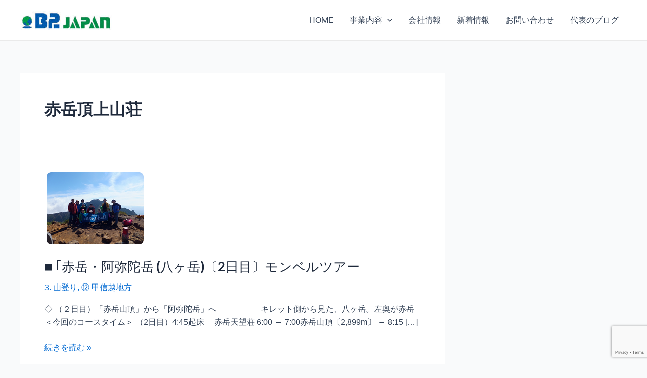

--- FILE ---
content_type: text/html; charset=utf-8
request_url: https://www.google.com/recaptcha/api2/anchor?ar=1&k=6Lf1FTIrAAAAAFoQ60BuPItlxvyjs0IP5J__WpR5&co=aHR0cHM6Ly9iMmpwLmNvbTo0NDM.&hl=en&v=TkacYOdEJbdB_JjX802TMer9&size=invisible&anchor-ms=20000&execute-ms=15000&cb=293ydmjqfklt
body_size: 45105
content:
<!DOCTYPE HTML><html dir="ltr" lang="en"><head><meta http-equiv="Content-Type" content="text/html; charset=UTF-8">
<meta http-equiv="X-UA-Compatible" content="IE=edge">
<title>reCAPTCHA</title>
<style type="text/css">
/* cyrillic-ext */
@font-face {
  font-family: 'Roboto';
  font-style: normal;
  font-weight: 400;
  src: url(//fonts.gstatic.com/s/roboto/v18/KFOmCnqEu92Fr1Mu72xKKTU1Kvnz.woff2) format('woff2');
  unicode-range: U+0460-052F, U+1C80-1C8A, U+20B4, U+2DE0-2DFF, U+A640-A69F, U+FE2E-FE2F;
}
/* cyrillic */
@font-face {
  font-family: 'Roboto';
  font-style: normal;
  font-weight: 400;
  src: url(//fonts.gstatic.com/s/roboto/v18/KFOmCnqEu92Fr1Mu5mxKKTU1Kvnz.woff2) format('woff2');
  unicode-range: U+0301, U+0400-045F, U+0490-0491, U+04B0-04B1, U+2116;
}
/* greek-ext */
@font-face {
  font-family: 'Roboto';
  font-style: normal;
  font-weight: 400;
  src: url(//fonts.gstatic.com/s/roboto/v18/KFOmCnqEu92Fr1Mu7mxKKTU1Kvnz.woff2) format('woff2');
  unicode-range: U+1F00-1FFF;
}
/* greek */
@font-face {
  font-family: 'Roboto';
  font-style: normal;
  font-weight: 400;
  src: url(//fonts.gstatic.com/s/roboto/v18/KFOmCnqEu92Fr1Mu4WxKKTU1Kvnz.woff2) format('woff2');
  unicode-range: U+0370-0377, U+037A-037F, U+0384-038A, U+038C, U+038E-03A1, U+03A3-03FF;
}
/* vietnamese */
@font-face {
  font-family: 'Roboto';
  font-style: normal;
  font-weight: 400;
  src: url(//fonts.gstatic.com/s/roboto/v18/KFOmCnqEu92Fr1Mu7WxKKTU1Kvnz.woff2) format('woff2');
  unicode-range: U+0102-0103, U+0110-0111, U+0128-0129, U+0168-0169, U+01A0-01A1, U+01AF-01B0, U+0300-0301, U+0303-0304, U+0308-0309, U+0323, U+0329, U+1EA0-1EF9, U+20AB;
}
/* latin-ext */
@font-face {
  font-family: 'Roboto';
  font-style: normal;
  font-weight: 400;
  src: url(//fonts.gstatic.com/s/roboto/v18/KFOmCnqEu92Fr1Mu7GxKKTU1Kvnz.woff2) format('woff2');
  unicode-range: U+0100-02BA, U+02BD-02C5, U+02C7-02CC, U+02CE-02D7, U+02DD-02FF, U+0304, U+0308, U+0329, U+1D00-1DBF, U+1E00-1E9F, U+1EF2-1EFF, U+2020, U+20A0-20AB, U+20AD-20C0, U+2113, U+2C60-2C7F, U+A720-A7FF;
}
/* latin */
@font-face {
  font-family: 'Roboto';
  font-style: normal;
  font-weight: 400;
  src: url(//fonts.gstatic.com/s/roboto/v18/KFOmCnqEu92Fr1Mu4mxKKTU1Kg.woff2) format('woff2');
  unicode-range: U+0000-00FF, U+0131, U+0152-0153, U+02BB-02BC, U+02C6, U+02DA, U+02DC, U+0304, U+0308, U+0329, U+2000-206F, U+20AC, U+2122, U+2191, U+2193, U+2212, U+2215, U+FEFF, U+FFFD;
}
/* cyrillic-ext */
@font-face {
  font-family: 'Roboto';
  font-style: normal;
  font-weight: 500;
  src: url(//fonts.gstatic.com/s/roboto/v18/KFOlCnqEu92Fr1MmEU9fCRc4AMP6lbBP.woff2) format('woff2');
  unicode-range: U+0460-052F, U+1C80-1C8A, U+20B4, U+2DE0-2DFF, U+A640-A69F, U+FE2E-FE2F;
}
/* cyrillic */
@font-face {
  font-family: 'Roboto';
  font-style: normal;
  font-weight: 500;
  src: url(//fonts.gstatic.com/s/roboto/v18/KFOlCnqEu92Fr1MmEU9fABc4AMP6lbBP.woff2) format('woff2');
  unicode-range: U+0301, U+0400-045F, U+0490-0491, U+04B0-04B1, U+2116;
}
/* greek-ext */
@font-face {
  font-family: 'Roboto';
  font-style: normal;
  font-weight: 500;
  src: url(//fonts.gstatic.com/s/roboto/v18/KFOlCnqEu92Fr1MmEU9fCBc4AMP6lbBP.woff2) format('woff2');
  unicode-range: U+1F00-1FFF;
}
/* greek */
@font-face {
  font-family: 'Roboto';
  font-style: normal;
  font-weight: 500;
  src: url(//fonts.gstatic.com/s/roboto/v18/KFOlCnqEu92Fr1MmEU9fBxc4AMP6lbBP.woff2) format('woff2');
  unicode-range: U+0370-0377, U+037A-037F, U+0384-038A, U+038C, U+038E-03A1, U+03A3-03FF;
}
/* vietnamese */
@font-face {
  font-family: 'Roboto';
  font-style: normal;
  font-weight: 500;
  src: url(//fonts.gstatic.com/s/roboto/v18/KFOlCnqEu92Fr1MmEU9fCxc4AMP6lbBP.woff2) format('woff2');
  unicode-range: U+0102-0103, U+0110-0111, U+0128-0129, U+0168-0169, U+01A0-01A1, U+01AF-01B0, U+0300-0301, U+0303-0304, U+0308-0309, U+0323, U+0329, U+1EA0-1EF9, U+20AB;
}
/* latin-ext */
@font-face {
  font-family: 'Roboto';
  font-style: normal;
  font-weight: 500;
  src: url(//fonts.gstatic.com/s/roboto/v18/KFOlCnqEu92Fr1MmEU9fChc4AMP6lbBP.woff2) format('woff2');
  unicode-range: U+0100-02BA, U+02BD-02C5, U+02C7-02CC, U+02CE-02D7, U+02DD-02FF, U+0304, U+0308, U+0329, U+1D00-1DBF, U+1E00-1E9F, U+1EF2-1EFF, U+2020, U+20A0-20AB, U+20AD-20C0, U+2113, U+2C60-2C7F, U+A720-A7FF;
}
/* latin */
@font-face {
  font-family: 'Roboto';
  font-style: normal;
  font-weight: 500;
  src: url(//fonts.gstatic.com/s/roboto/v18/KFOlCnqEu92Fr1MmEU9fBBc4AMP6lQ.woff2) format('woff2');
  unicode-range: U+0000-00FF, U+0131, U+0152-0153, U+02BB-02BC, U+02C6, U+02DA, U+02DC, U+0304, U+0308, U+0329, U+2000-206F, U+20AC, U+2122, U+2191, U+2193, U+2212, U+2215, U+FEFF, U+FFFD;
}
/* cyrillic-ext */
@font-face {
  font-family: 'Roboto';
  font-style: normal;
  font-weight: 900;
  src: url(//fonts.gstatic.com/s/roboto/v18/KFOlCnqEu92Fr1MmYUtfCRc4AMP6lbBP.woff2) format('woff2');
  unicode-range: U+0460-052F, U+1C80-1C8A, U+20B4, U+2DE0-2DFF, U+A640-A69F, U+FE2E-FE2F;
}
/* cyrillic */
@font-face {
  font-family: 'Roboto';
  font-style: normal;
  font-weight: 900;
  src: url(//fonts.gstatic.com/s/roboto/v18/KFOlCnqEu92Fr1MmYUtfABc4AMP6lbBP.woff2) format('woff2');
  unicode-range: U+0301, U+0400-045F, U+0490-0491, U+04B0-04B1, U+2116;
}
/* greek-ext */
@font-face {
  font-family: 'Roboto';
  font-style: normal;
  font-weight: 900;
  src: url(//fonts.gstatic.com/s/roboto/v18/KFOlCnqEu92Fr1MmYUtfCBc4AMP6lbBP.woff2) format('woff2');
  unicode-range: U+1F00-1FFF;
}
/* greek */
@font-face {
  font-family: 'Roboto';
  font-style: normal;
  font-weight: 900;
  src: url(//fonts.gstatic.com/s/roboto/v18/KFOlCnqEu92Fr1MmYUtfBxc4AMP6lbBP.woff2) format('woff2');
  unicode-range: U+0370-0377, U+037A-037F, U+0384-038A, U+038C, U+038E-03A1, U+03A3-03FF;
}
/* vietnamese */
@font-face {
  font-family: 'Roboto';
  font-style: normal;
  font-weight: 900;
  src: url(//fonts.gstatic.com/s/roboto/v18/KFOlCnqEu92Fr1MmYUtfCxc4AMP6lbBP.woff2) format('woff2');
  unicode-range: U+0102-0103, U+0110-0111, U+0128-0129, U+0168-0169, U+01A0-01A1, U+01AF-01B0, U+0300-0301, U+0303-0304, U+0308-0309, U+0323, U+0329, U+1EA0-1EF9, U+20AB;
}
/* latin-ext */
@font-face {
  font-family: 'Roboto';
  font-style: normal;
  font-weight: 900;
  src: url(//fonts.gstatic.com/s/roboto/v18/KFOlCnqEu92Fr1MmYUtfChc4AMP6lbBP.woff2) format('woff2');
  unicode-range: U+0100-02BA, U+02BD-02C5, U+02C7-02CC, U+02CE-02D7, U+02DD-02FF, U+0304, U+0308, U+0329, U+1D00-1DBF, U+1E00-1E9F, U+1EF2-1EFF, U+2020, U+20A0-20AB, U+20AD-20C0, U+2113, U+2C60-2C7F, U+A720-A7FF;
}
/* latin */
@font-face {
  font-family: 'Roboto';
  font-style: normal;
  font-weight: 900;
  src: url(//fonts.gstatic.com/s/roboto/v18/KFOlCnqEu92Fr1MmYUtfBBc4AMP6lQ.woff2) format('woff2');
  unicode-range: U+0000-00FF, U+0131, U+0152-0153, U+02BB-02BC, U+02C6, U+02DA, U+02DC, U+0304, U+0308, U+0329, U+2000-206F, U+20AC, U+2122, U+2191, U+2193, U+2212, U+2215, U+FEFF, U+FFFD;
}

</style>
<link rel="stylesheet" type="text/css" href="https://www.gstatic.com/recaptcha/releases/TkacYOdEJbdB_JjX802TMer9/styles__ltr.css">
<script nonce="D4ibA2H7F70_LYMR2jlQlQ" type="text/javascript">window['__recaptcha_api'] = 'https://www.google.com/recaptcha/api2/';</script>
<script type="text/javascript" src="https://www.gstatic.com/recaptcha/releases/TkacYOdEJbdB_JjX802TMer9/recaptcha__en.js" nonce="D4ibA2H7F70_LYMR2jlQlQ">
      
    </script></head>
<body><div id="rc-anchor-alert" class="rc-anchor-alert"></div>
<input type="hidden" id="recaptcha-token" value="[base64]">
<script type="text/javascript" nonce="D4ibA2H7F70_LYMR2jlQlQ">
      recaptcha.anchor.Main.init("[\x22ainput\x22,[\x22bgdata\x22,\x22\x22,\[base64]/[base64]/[base64]/[base64]/[base64]/[base64]/[base64]/[base64]/[base64]/[base64]/[base64]\x22,\[base64]\x22,\x22w5V/Nh1DwpnDq07DosOiecOfwoQTwotaPcOCbsOOwpM9w5wkRA/DuBNIw4vCjg8ww7sYMh/[base64]/[base64]/DvQhdwrdIw7MTfDXDrcKgw41aD8KBwp7Crj9fVcODw7DDjlzCizMhw5opwoweBsKJTWwIwrvDtcOEH3xOw6Umw67DsDtPw73CoAYUYBHCuxM0eMK5w73DsF9rLcOib0AdPsO5PiMcw4LCg8KzNiXDi8O+wp/DhAACwqTDvMOjw48/w6zDt8OgEcOPHhJawozCuxvDuQQfwofCqjxdwrzDvMKcXXozDsOBDi5jLF7DtcKnUsKqworDmsOWXGsRwrlzDsK2XsO+GcOMN8OhJMKTwqHCssOnOk/CuiNxw6nCn8KYQsK/w5t8w5jDqsOSHz4sX8OVw7PCqMO1cyYITcO5w5JxwpXDiHTCucO6wrZHe8KhWMOSJcK6worCvsOzdHhTw5cBw5YtwrDConfCpMKiPsOtw5XDpSYfwr9iwpNzwqN3wpTDn3bDv1/CrnN0w4zChsOQwonDlnPDtMKmw43DkWfCpSrCowvDp8OtZmXDgzHDj8Oowr/CtcKaKMKQHMO9EMOyN8OKw6bCv8KHwpXCnkgILzpbCHZ2K8KtCMOPw5/[base64]/DtHc+w4lww4vCi8OZF8KRw4fDrU1ewrLCgMOqwotNfmjCj8OEaMOrwpjDvVjCoAIJwpswwpJew5JvLhzCi2YBwrnCrsKVMsKTGWzDg8O0wqUrw5fCvypawoJVPAbCoH3CtRBZwqwRwpp/[base64]/CmkPCukYpYcOxBV0YGgnDjcOEw4ATwo9gfMOcw6bCskDDr8Oxw4AAwofCvEHDtgwePTnCoGo+dMKOHsK+JMOoc8OcOsOaaG/DtMK6OcOAw5LDi8KgDMKow7lwKEvCoVfDpXvCi8OYw5d8KgvCvhzChlRSwqFbwqZjw4QCd1F0wp8LGcOtw5J1wqR6Mk/[base64]/CssKBZsOUwqfDrl3DpsKsfMK5QcK8w4Ivw5vDiGlMw4LDlsOUw6rDjVvCjcODQ8KcO0dAEz1EeTBuw6FUIMKGCsOSwpPCoMORwrDCvHHDocKwDjbCnHfCkMO5wrRnPhIcw7law51zw5LCp8OPw5/DpcKQIsO5A2EDw6EPwqRdwpEdw6zCn8O2fw3CkcKNPzrChCbDl17DvMOcwrzCosKeTsKsS8KHw7Q3LMOTAMKfw4wdJHbDtUfDgMO9w5fCmlscOsO2w7AYTlkUbT5rw5/CpU3Cqk4FHHnCtHzCr8Ksw4nDm8OzwpjCn2d2wonDoEfDtcOqw7zCuX0Dw5twMcOaw6bCkF8mwr3Cs8KGw7xdwofDo1DDlAPDtEnCtMODwofDuArDkMKNY8O+aivCqsOOW8KtGksIbcKkXcONw5LDssKnX8OfwrXDj8KrAsOVw6t/wpHDs8OWwr07DGzDlcKlw4BOVcKfdkzDjMKkFTjDsFAOScOcRWLDmSM+P8OWL8Ohc8KVV1UWf1ZBw4LDlFwFwrsALMOjwpXCkMOhw6xzw5dnwofCssKZJMOCw6JOahvDgsOqIcOcwp43w5Efw7vDs8OpwolKw4rDpsKfw5Ngw4nDpsOswpPCi8Khw4ZSLF/DtsO1BcO7w6TDmVtwwo7DvFhhw5USw5MECcKCw6wFwqxJw7HCjCAdwonChcO/YFPCuiwmMRQhw7ZZFsKjXgQBw6Bdw6jDtMO4d8KSWsKhbB7DncK/PTHCqcKQACtlPMOQw5PCuizDnW4nP8KNR2/CrsKaehQ9ZMOYw6bDvcOuMEo5wpfDlQPDusKAwrbClcO2w7gnwq7CnjYow7F1wqRGw4IxVjnCrsK9wokxwr5jO2JRw5VFH8KUw5LDtSlwAcOhb8KyDcK+w77Dt8O3XcK8KsKIw7nCpT7CrFTCuzHCkcKhwpPCtcKnHlnDtEFOacOAwrHDhFQGdlxGdn9BYcO/w5YJIAEmWk97w4QGw5MVwpVGEMKrw7sIAMOTwr8YwpPDnMOYKFwnBjbCvgpsw7/CicKoPVINwqpvcMOCw43Ck0jDszwzw4oPC8OaE8KIOzXDiw7DvMOewrjDkMKwVwYkenRjw4wDwr4Ew6vDpsOAAk/CpMKew5B3OzUhw7BcwprCk8OPw6cUO8OBwpbDlhTDmzJJCMOgwpUyJ8KHMX3DvsKPw7NAwpnCrMOAHDDDt8KSwoAqw6Fxw6PClnh3f8KZMWhabBzCgMOvLT4jwpLDpsKfPcOow7/[base64]/[base64]/CmMKKaH9sw5fCgsKbf2VFZMKpaU/DkcKXQWTDlMK0w7F6Dz1UDcKIF8KCCglFGnTDunTCsAoew5/[base64]/Dr8Kla8KbZMKnwqvDjCbDoWfCqG51QgHDn8Ozwo/DrTXCtsOxwqxSw7rDkxElwoXCoBhjW8K1YSDDvEXDkjvCiRPCvcKfw5oGaMKAfMOlO8KRGMOLwq3CgcKZw40Zw51Zw5k7cn/[base64]/[base64]/wp7CrUcVBjJrwo0baXAXwrHCjU7CqsK9DcOWc8OrcsOWwpjCjMKhZMOqwqXCncOLasOBw63DmsOBDQrDlCfDiWTDjRhWXBMWwqbDkijCnMOnw67CrMO3woA4L8OJwp9/[base64]/WsOSw5rDoDXCj8KqHRo8UhXCssKnbVUKAm9DP8K0w5jDuynCngPCmzg8woEDwqvDoA7DlxV9VMKow4bDqF/Co8KRNzXDgCgqwpLCncOFwqlkw6YFfcOCw5TDm8K1BjxgcA7DjSg1wrdEwqlBNMK7w7bDhMOUw5Atw78kfycASF7CrMKuIxjDisOsXsKBSgrCgcKTw4PDnMOaKsOtwrIKVVYOwqPDusKGcXfCvsOmw7jCqcOywqA4GsKgQHgHC0NYDMOtMMK5T8OXVBrCsh/[base64]/CtsKddDd7wovCtEjDpMOLIMKUOGd/dcOmGMKxw5HCu2HCjcK/F8Oww5/[base64]/VF3CpMOgwqZQwot9wq3CtMO/w6I9YMOUw6UEXDfDhcKqw6IYwqsYW8OlwrlkK8KHwr/CjHDDjHbCs8OOwoxQXHAqw6NhWMK7biENwrQ4K8KHwqLCilljNcKgRcK/eMK6JMO3MCzCjGvDisKuYsO9DFxNw5VzJjjCvcKpwr47VcKWKMK6wojDsB/CrU/DuB9eKsK/IsKowqHDsXrChQZhdGLDoCwhw79hw5xNw4jCnkXDtMOCcj7Dt8O3wo0CB8KSwobDtTXCkMK6wrtWw4xSQMO4L8OlP8K4VsKBH8OkeG3Cuk7CmMKlw6DDpgLCsDkkwpkxHnTDlsKFw5fDl8OFakzDoB/[base64]/RcKGwqzDq199Oj4uw5PCpB8oJQ7DoDc3wqTDniouU8OlYcKNwqTCmXxHwr5vw5fDg8KSw5/CuwM0w5xTw79Cw4XDv15/[base64]/DiCoMwozCrcOoPG4gSUMNw6TDpyzCuBjCgcK8wovDvBxgwoJyw5A1P8OtwprDjHs6wowoJE9cw7EQK8OnCBnDigQZw5VCw6XCgFo5Lhd/w4kOVcOsQkljEsK/Y8KfAGlWw4/Ds8Kdwq1WEzbCumbChxPDjw9BFzfCgDHCjcKOD8OAwq4NazYRw4oHOybDky58fDhTDTdQLwg8woJPw6hKw5oPBsK9EcOLdVjCmRR/GxHCm8OzwqbDqMOXwo1ad8OJFUTCkVTDgkhYw55XUcKvQyNxw7Bcwq7DtsOgwqwMeWkew604a1LDuMKcez8eSEpLZGh5EBpkwrcqwonCtiggw4AQw6MRwqMZw5gsw4Mnw78Cw53DtTrCuhlNw5bDoUJQKD8UQ18uwppkEWQvTmTCvMKGwrzDh3rDlT/[base64]/VsOXw4DDkcK/[base64]/DpcKiwq/Ch3ktwqIfwp3CnCLDvsKue1lzw6l5w7lULx7DvMO1VkDCiXEiw4VewqARdcKpVzdCwpfCp8KUDMO+w6hQw75nfRUhfRLDj0gqDsK3YWjDqMORf8OATg0GcMOJVcKZwprDtT/DnsK3wrA3w64YJERSwrDCqHVuGsONwqsUw5HCh8KCERYBwp3DiW9GwrXCoEV8B1bCn0nDkMOWU0tuw6LDnMOgw5spw7PDhk7CpzfCqlTDtSExBRvDk8Ksw4xwNMKlOAhSwqMyw4htwr/[base64]/DuXZJb2/Cv8OVw7ILSmbCum3ChlDDrCcUw6tLw7XDscKuwqLCiMKEw5PDsRTCgcKNJWDCmMOwP8Kbw5UiUcKoQ8O2w4cCw6A8BzXDoSbDr1sAQ8KMNGbCqTbDhVRZUDYqwr4YwpdIw4AhwrnCvjbDs8K5wrtQdMKvcx/CkQc6wonDtsO2Znl9U8O0OsOGYmzCqcK7DnUyw6QUGMOfdMKyawlDK8OXwpbDikFHw6g/wqjDnCTCpgXDkGMqbV/DuMOKw7vCtsOIc0HCkcKqRzZzQEw1w7fCo8KQScKXKQrCjMOiNyNnfH1awrcnLMKrwp7CgMKAwqc4X8OvHlgWwo7CmC9yXMKOwobDkHodST5Cw7TCmMOfMcOJw5HCtxInGMKZQQ/DkFbCuWUHw6k2McO9XcO2w7/CrTnDhwhHE8Ouwp1GYMOlw73Dh8KSwrw4MUglwrXChMO+SDVwbx/CgQsjbMOaX8K4Phl5wr3DoQ/Dl8KlaMOldsKSF8OzYsKxB8Oowr9Xwr0hDiDDlUE7L2fDlhHDmVItwqUYUgtHV2YfKQ7DrcK2YsKAWcK9w4zDgQnCnQrDisOawpnDq3plw6TCocOfwpcIKMKTNcORw7HDom/[base64]/DlsOWw7nCksKUwqYVwqlaw7hMNMOlw6wrwrLDkMKvw4EZw5/CocKARMObTMOmDMOILTc5wpwgw7V1E8OfwposcgrDm8K1EsK7Sy/Cg8OJwrzDhn3Cs8Kbw54xw4oiw5gOw7PCoScRJMKmfWUsAsKWw5BfMz9YwrbCqxHDlDtqw5jDpGbCrmLChmpiw5oRwr/DokF3MnrClEPCgsKyw5dPw7xqAcKaw7XDnS3DgcOsw5xCw6nDkMK4w4zCkizCrcKJw78RFsOyKC/DsMO6w6V+MVNjw6RYRcOPwp/CjkTDh8OqwofCjjrCssOWS3LDljPCiS/DrElnZcOKOsKqcMKpD8K7w5hIEcKvTxFIwrx+BcOdw5TDth8tH0FDKkAWw6bCo8KowqcRK8OZYTZJez5AIcK7K38BIz9vUVdXwqEYeMOaw7YGwpzCs8OowoJyUyBNC8KFw4V1wq/DssOoR8KiQMO7w5XCgcKGIFJdwoPCksKkHsK3d8KMwojCnsOMw6RuSnUhUsO5WhdoMFo3wrjCt8K0bFJQSGUVJsKtwo9Fw4xjw4IDwrUvw7fCkkYfI8Oww4lYcsOEwpPDgiw1w7jDqWvDtcKuTEbCrsOEYyw4w4wgw5Faw6RMV8KvVcO7Iw/Cv8OXTMKYWwxGQ8K0wpJtw4lUMcO+QiQ0wprCs3MtH8KqJn7DvHfDjcOZw5/CqH9+QsKaPsKZJi/DrcOfKyrCncOCV2fCqcKqGlfDgMKRfjbCiTDDhArCiz7Dv07DthgBwrvCnsOhZsO7w5gnwo9FwrrDvsKWC1l2MjF7woDDjsKcw7QMwozCp07CtTMSHGPCqsKTAx7DlMK1KBvDqcK9b2vDnTjDksOiFwXCuV7DqMKFwqtbXsOvX3ZJw7txwpXCu8O1w65IHCUmw4/CvcKbP8Ovw4nDn8OQw5gkwqpKKkdeGCXCncKXSzrCnMOVwpDCnT/[base64]/Ci8K5wrnCnMKwwrJyLMKxYsKTwo/DqcOBw55uw4bDhR3CjMK+wq0Cfz9RHiEIwpXChcK7acOmeMKLJxTCrRLCpsKCw4Qowr0+I8OKYwtdw6/CssK7YV0Zfw3ChsOINEPDpBNtWcO9QcKbJAp+wqbClMOyw6rDhjc4B8ObwovCg8OPw6kIw4s3w5JXwrfCkMOIRsOiZ8Okw5k9w50BB8KhcEohw5XCuyYdw73CpW8SwrHDjw/Cu1Qcwq/DsMOxwoV3FC7Du8Orw7sALcORSMKnw4ktDcOKKms5XVvDnMK5ccO0O8OxEi1XTsOEPsOeYHZ8dgPDrcO2w5ZOUcOAaHs9PkxFw4zCg8OsZGXDsg3DqSXCgj3ClsOrw5QED8O9w4LCsDTCpsKyRgrDsQw/[base64]/[base64]/YHpAw7vCnXNBwqnDgcOYfMKIwrjCpATDmmAHw57Cnn9BXR0FF2bDiiVeEsOSfQPDhcOwwpRlcS9xw60xwqEIOEbCgMKnXllTD0kxwrPCq8OUPjLCtl/DlGEHVsOmTsK3wr8ewqDCn8OBw7fDicOYw5kUHsKzw7NjHsKNw7PCgxrChMO2wpPCrH5Qw4PCiVfCqwTDnMORYwnDnXFMw43CmhAgw6/DiMKswpzDsi/CvMObw6tHworDg0XCosK9JQwew5rDkhDDj8Kvd8KvVsOvczjCu0pJWMKqdsOmJDHDocOzw4NiWWTDuH51X8Kjw4zCmcKSJcK7ZMOqCcOswrbCkl/CoE/[base64]/DrsOHJU5kBm7DmcOmw5webcOIf8O7w7plIMKhw5d+w4HDvsOiw6zDo8KfwrHCrXXDkT/Ci3/[base64]/DtMOOw4gmYMOsw5rDnRRYGcOCQMKZw6LCt8K3LXzCncOwJsO5w4rDrifDgxHDtcOwAiAuwqXDq8O0bSMWw6Fawq88TMKewqxOAsKiwpzDsT3ChAAnPcK9w6HCtgITw6/CuDhIw4xTw44fw404bH7DiQLCg2bCg8OKQ8OVGsK7w6bDjsKrw6IRwrfDh8OlDsOTw58Cw4JWQB0tDiI8wqfDnsKKKBfDn8KlCsKdUsOdWGnCvcOpw4HDjFA9XRvDosKsWcOMwr0uaDDDi2Q4wr/DojfCq2bDpcOaU8OsHXfDswbCkxHDocOAw47CrsOpwoHDnCYvwpXDi8KbIsKYw75WQsKLLMK7w7kEPcKSwqBEJ8KDw7LCiigKO0TCmcOLbhN9w6hVw5bCpcK3YMKkwrxJw4TCqcOyMWA/KcKRIMOmwqXCrQHCoMKGw4vDocOpNsKFw5/DqsKzTHTCpcK6N8KQwpAtDk4fBMKKwo9gN8OUw5DCoADDl8ONTDDDlC/Du8KWKcOhw77DvsO0wpY7w5c7wrB3w7oTwoXDnHZGw6jDp8O/[base64]/CoV49EsOHYyfDmsKewrdbwobCg8ODwr7Cgz5cw7YewqHDtU/Dow59IQV6DcO4w4DDn8ORLcKvQsKrUsO+PH9WG0s0GsKjwq02ZwTCtcO6wobCiFANw5LChkdgK8KkYQzDmcKNw47Dp8O6ZgBiM8KVcmLDqTQ1w4bCvMK9AMO4w6nDhRbCkhPDp1jDsgHChMO/w7PDnsK7w4MtwrjDmk/DkMOnAQF/w6Yhwo/DusK3wqjCicOHwo19wpjDvsKCEWfClVrCvwpSEMO1AsO6GGV4MirDpF44w4ptwqzDqEBSwow/wot/BRPDksKewoTDhcO+XsOhH8KJf17DrUjDhm7CusKpBCfCmsKEOy0Cw5/CkzXCkMK2wqfCn2/ChwQIw7FtaMO9M3UdwqZxDRrDk8O8w7pnw50vIALDtlhGwpgBwrDDkUHCpMKCw5lVDD7DpyfCrcK6KMK3w4Rww6s1YMOwwr/[base64]/Dk2coUwJPI8KpDcKuwo0Vwrk1SsKCPmrDkWbCrsK/[base64]/CrcKCwo/[base64]/wqnCkzhSD8Ocw4/CmsKlwrnCj3PCiMOoTSZ7TsO9OMKEeCFqWcOCKh7CjMKhCi8/w74NXmh/wqfCpcKYw4LDhMOuah1lwqYhwpg8w5zDnQEJwrAqwqPCqMO/[base64]/[base64]/wrAFccKPwp7DpMOEw5YTw5/Cl8OsecKaw5bDosO6PcORVcKDw5oTwqrDnD5RDW3CixAVFBTDjcKvwrPDmsOIwqbCjcODworCuAtgw7nDpsK0w7rDqR1oLMOYWgcJWRvDmjLDgU/[base64]/[base64]/wrjCnmMCJA4Lw4PDo8KiQsOkw7PDjsOmwpvDsMKlwpsNwpp+Ox09bcOdwrzDtVAJwpzDiMK1P8OEw7TDp8Kkw5HDpMOMwr3CtMKtwqnCrj7DqkHCjcOIwp9JcsORwrILOCXDilM5ZRjDosOnD8KPZMOjw6/Dq21EZcKCdmjDlsKXV8O7wqg2wrV9wrdZMcKJwp5iacOseA5kwrx7w7rDuz3DpUEVIWXDjFTDvTEcw7RIw7rCuScRwq7DtsO5woh+OXTDszbDpcKxDiTDnMK1wo9ObMO6w5zCnTU5w61PwqDCs8Okwo0Iw4BTCm/CuA56w5MjwrzDucObJEfDm2slOBrCgMO1wqBxw6HCkFzCh8Oww7/CgcKtH3AJw7Jqw58oMMOwe8KPwpPCk8OBwoLDrcKLw4AnLWDCln4XLG5ZwrpfecOGwqZewoRHw5jDuMO1QsOvPh7CoCbDmnLCqsOYd2Ivwo3Cs8OpWhvDm2c2w6nChsKgw7zCtXI2w6NnC2rCosK6wpEGwp0vwoIVwp/Cqw3DjMOtJw7Drn4hGhDDtcKow6/[base64]/CpcOzw7AXw7DCkMOvwpLDnsKFVnPDkgDDuFQXbTVwJhbCp8OtUMKdfsKjFMK8HcKrScKrMMK3w7LDpwRrYsOCdXkaw4bCsSHCoMOPw67Csh/DrTkNw6IZw5HCmH0dw4XDp8KcwrbDrULDrnTDr2PCn08Bwq/CuGE5DsKAQRjDi8OsAsKkw7HCpg0TV8KAEELCqUrCjQo0w61Cw6zCswfDmFbDokfCgFUgbcOIMsOBA8O7VXDDrcOSwrNlw7rDlsOcw5XCnsKuwo3CnMOHwp3DksOXw5w9QVNRSFfCrcK2JThtwoMHwrs3woLCnB/DuMO4GHzDqyLChk7DlExUdw3DuB1KUBMSwp4Dw5gcbgvDj8K1w7PDrMOGQRRVw6R4Z8Ozw7xMw4R7DMKewoXCnAIpw5JtwpjDsjAzw7RawpvDlB3Di23CscOVw4DCvsKbJMO3wrLDiywkwrcewrVpwpUTZMObw5wQL2VaMirDlUzCtsOdw7/CpBzDocKfBwjCqsK3w5zChMOrw77Cp8KVwogSwpgYwpwXfHp8w50sw4sGwpTCpjfDtUMREXBpw4fDng0tw7vDuMOsw5PDojAMHsKRw7Ajw73Cj8OxYcOLFAjCpxrCvGLCliAzw7plwpTDtH5uY8OsM8KPLsKVw6h7IXpvFzHDtsOJYT4ywp/CsF3CpBXCs8OVW8Ohw5wOwplLwqk6w4TDjw3CixtoT0MxSFXCnRDDoj3DgCBSM8OkwoRIw5/DvHLCjMK7wrvDpsOkXG/Dv8KwwqUbw7fClMO8wrNWbcKJBcKrwqbCncObw4l7w5lFfMKtwo7CgcODXsKEw7I9I8KbwpR8ZAXDrDzCtMOGbsOtWMOPwpDDjxIlbMOqTcOZw755w4J7w69NwplMMsObWkLCpltHw6gUEl1eAVvCrMK+wpkXL8Orwr/DusOOw6BbRid1H8Okw6BswptVByoqQhDCs8KtRynDhMOewocdVyrCk8KQwpfDvjDDoSXDpcObYUvCsl4mFmLCscOwwoPCpcOyQMOxElAswrQmw7jChcO7w6DDpjExf2ZcLThnw7pxwqIfw5MEWsKlwop8wrkowpjCqcOTB8KeNjB8YB/DkcOzwpQaAMKQwqkhQMKzwp1CCcOdAMOjWsOfO8KRw7/DqyHDosKQemdRW8ONwoZSwpvCrlJWcsKLw746KR/[base64]/wq7DjsKkP8ODcsO4wqBGasKiYcK7wphjwofDgsORw77DjWrDq8KvQTIdfMKSwr3DgMKbFcOhwq7CjTESw7wmw4FjwqrDm0XDusOmasOGWsKRVcOtBcOEGcOWw53Cq3/[base64]/CkDXDqsK5L8O2W8KKwprDg8O0ecORw4zCt8KlDcOBwrB5wpYSXcK+NMKLBMOsw6YiB17DkcO4wq/Ds11VA0vCisO1YcO7wqZ1IMKYw6HDlsK4wobCn8KYwqPCkzzCocK/AcK6fsK8QsOdwr8wUMOuwoYcw5Zgw54KcUXChcKPZcO8FhLDnsKuw4nCnGkfwokNDUkjwpzDlSrCucKyw5syw5B9GFHCucOvb8OeWDAkFcO5w6rCs2/Ds3zCsMK6d8Kbw7o6w4jDvXsQw6VfwrHDvsK/fCUxw51RcsKVDsOzbT9Jw7fDpsOeSgBUwrbCjGAmwo1CO8KywqJnwq9Cw4oPOcKGw5slw75fUwNhaMOawrkJwqPCuXcgeW7DjiNYwp7DocOsw5sLwo3CskZUUMOteMODVEgKwpUhw5XDuMKwJcO3w5cWw58EJcKmw50ESzloJ8OaNMKqw7LDp8OLccObZE/[base64]/Cl8KLU2rCu3lcwr9sw5nChMKjXiXDu31Pwqkow4zDisOGw5TCsE45wpLClhIjwqV7LFnDgMOyw4LCj8OXFRhJV0pOwqbCmcK7P13DpkdYw6nCoGZBwq7Dt8KiW0bCmD/Cq33ChH3CrsKTHMKsw6U5XcKGSsO0w4cQV8Kjwq9/K8Klw68lTwbDjsKWR8O+w5dPwp9BEcKhwprDocOxwrvCv8O7WERodkZhwqsWSmTCnkd+woLCs20tUmnDhcK2QhwmJinCqMOBw7REw5HDpVLDvijDnjHCp8OqUXxjFg4jE1Ioc8Krw49ZKQAFfcOlSMO4OMOAw7MffFF+ZCh4woXCo8O/[base64]/[base64]/[base64]/MRorG8KpVgZcw7sAw6HDmMOwwo/Cr0nCg2YQw555A8K6PcKucMOewpQcw4LCr308w4Uew67DusKTw5oYw6gawqfCq8Kpfmoewq03PMKuGMOye8ObWRfDtRYffsOJwoPDisONwq4mw50awoU6woBowrlHTALDr15SQA/Dn8Kmw58CZsO0wppVwrbCujDCkXJ5w4fClcK/wrEHwplFEMKWwpVeFFUYEMKnCUrCrijDosKyw4R4w5lrwrLCi0nCvRI0Ck8eDsOXw63Cg8O3woJCW2c7w5QYew/[base64]/w5vCr1/CpcK9b3sWw6RmBcOSN1YcHcKRCMO7w6TDrMKjw4HCgsOAP8KeQQsBw6XCgsKBw7Vjwp3DnUHCj8OkwpDCtlfClkjCtFw1w7nCnEt1w6rCrBLDgFhiwqnDoGHDu8OWV2zCjMO4wrJASMK5InsUHMKcw45sw7/DmMKvw6TChBANU8Ogw5HDicK5wrNgwp0RZcOoeFPDpTHDosKFwrDDn8KJwpdVwqXCvFzCvzzDlcO6w7h8WEEee0bDl0/DmzDClcKpw5/DmMOfPMK4XcOcwpcTMcKowo9Yw654wpBcwphjJcO5wp3CoT/[base64]/Ch8OowpNjw5DCocOww5nDmcOwDy3DrcKJez/[base64]/ClyHCiRDChgVLwpV4Z8KVwp1kLmJNGQtYw61tw6wxwrTClht6XcOnesKkfMKEw7rDvUscD8K2wonDpcK6wo7Dj8Ouw5jDpSQDwpYdQVXCnMKdwrBvM8KcZ3hDwqIvQcOSwrHCpjgRwofCiDrDh8O8w7I/Lh/[base64]/[base64]/Cu2TCqcKFd8KbwpvCsMOyw53CtGvDoMOkwocaOMOpOgMUO8O6cX7DjBtlSMOTGcO+wpJ9B8Knwo/CoD5yOHcVwosywrHDkMKKwqLCrcKaFghQTcOTw6cfwpLDlUFHbcOewqrCi8OaQhN4C8K/w496w5PDjcKKBXjDqErDm8KCwrJ/w5zDm8OfVcKEPh3DuMOZE1LCj8OiwrDCpMKGwrdEw4fCrMKpS8KoecKeb3TDmsOTesKsw4g0Uyp7w5PDlcOzM2UIP8Oaw68ywofDpcO3KcOlw7cXw4ACRG1gw4Nxw5RzLBRiwooxwpzCscKuwp7Ch8OJFULDqnXDisOgw7R/wrR7woUNw4A3w7hbwoTDtMOxQcOWcsKuXjw/wqrDrMOEw6PDoMOLwpF7w5/Cs8OSTTcOGMKfLcOjPRQYw5fDlsOfEsOFQGgYw4/[base64]/CpVrCmMOoCRodF3rDnhvClsKJWEjDtlnDi8OQfcOzw6U5w7PDqMODwolDw5bDri5CwqDCpy/CqgLDscOXw4IKLXTCucKDw7nChh7DosK9KcOswpAuDsOtNUnCtsKrwrzDqXrDtmR/wrNKT3waWRIXwr8Cw5TCg11YQMKJw4wjKcKPw57CiMOwwp/DigNOwqAbw60Nw5FrSz3DgTQQOsK0w4zDhw3DqEFoElXCjcOnDMKEw6/DmXPCslVkw4YPwo/CkCzDrAPDh8KFFsO+w4xuEH7CrcKxD8Kbb8OVWcO+DsKpIcKlw7zDtkFyw4sOZXUnw5NJwqJNaUAeLsKecMKyw5PDgsOtGlTCs2h/fjrDqC/[base64]/CrMOXLUXDrkzCpVDCq34/[base64]/wq8JwqAGwrpCKMKpFsK4bcO9w5MTw6o/w6rDvHklw5FXw6fCkHzCiigLDx5Zw4RyKcKYwr/CpsOXwo/DoMKiw6MEwoJuwpFVw44gw4fCjXXCm8KyCsOoYjNPUcK3w4xLH8O/MCpoZMOQRUHCjSomwop8aMK9C0rCv3TCrMKfOcOPw57DtmTDlnPDhx9XDsOywozCrVxGYH/CgcKoOsKHw5s0w7ddw4zCnMOKMiQASUktK8KsesO/[base64]/Ch3nCi8ONX1TDsVbCsXwdw6bDtxRHfMKtwqrCgV/DsjhBw4kwwofCqUPDpC/[base64]/[base64]/VMKkw5rClMKJbMKAwoxzwoxew6toax7CmjVDSS/[base64]/CrMOUwqPCmMKIcyfDrsK/wqrChjEFw7xewo7DjgfDqHrDjcKsw6HDvUNFc1ZIw5F2Pg7CsFXCvTRoeGk2FsOvKcO4woLCsEBlKhnCmsO3w6PDnBjCp8K8w4LDnUdmw5h5J8OOVV0NZ8Ose8Khw5HCiTXCqUogKWjCksK1G3lfCVp6w7/DhcOBDMOGwpAIw4cTF3NkIMKNRsKrwrDCpMKJKcKow68Uwq3DoHLDpMO6w7PDn18bwqYUw6zDscKQOGwORsO0IcKuVMOywpBjw4E8BybDklkQVcKNwqNowp/CrQXCoA7DqzTCgcOKwoXCvsOBYjcVWsONwqrDgMKww43CgcO2dz/[base64]/w5ptfmVpN3DDqMOmPcOWw6ovw7AYw4PDjMKgw4QkwqfDi8KxV8ODw4JBw6k/M8OUDQXCg1/CvmNVw4TDucK7HgvCl1EbGm/CmsKYRsKJwoxGw4fDosO0KAhNI8OLFkB2bsOAEWXDmgw3w4HCoUs9wpnCmD/CojxfwpQYwqvDncOWwpzCmkkOccOJQ8K/aiZXchPDhT3CmcKMwpvDphlqw4nDkcKcUsKHK8OmZMKYwpHCq37DkMKAw6NIw55Pwr3CqiXCvBMuD8OIw5fCnMKRwq0/[base64]/DsxIswoFBwrvDrMKvVcKgXcORbsKbwr1Hw71Fwp87wrUWw7PCjlPDucK+w7fDisOnw6HCgsOVw7ESeQ7DpkIsw7sYCcOwwopPb8KrWjdewpw/wrxsw7rDhX/DiFbDtAXDkjYRUSMuLcKaLU3CrsOfwpxscMOoDMOUwoTCq2XCm8O7CcOOw5tXwr4RBhUuw5FTw68dIcOzQ8KzUhdVw5vDpsKLwoXCssOiJ8OOw5fDqMOSWMK9CmfDrgnDn0rCk0DCtMK+wpXDqsOSwpTCsXlD\x22],null,[\x22conf\x22,null,\x226Lf1FTIrAAAAAFoQ60BuPItlxvyjs0IP5J__WpR5\x22,0,null,null,null,1,[21,125,63,73,95,87,41,43,42,83,102,105,109,121],[7668936,895],0,null,null,null,null,0,null,0,null,700,1,null,0,\[base64]/tzcYADoGZWF6dTZkEg4Iiv2INxgAOgVNZklJNBoZCAMSFR0U8JfjNw7/vqUGGcSdCRmc4owCGQ\\u003d\\u003d\x22,0,0,null,null,1,null,0,0],\x22https://b2jp.com:443\x22,null,[3,1,1],null,null,null,1,3600,[\x22https://www.google.com/intl/en/policies/privacy/\x22,\x22https://www.google.com/intl/en/policies/terms/\x22],\x22iI0Xsw1DAMPk6WbnNuasy1Nuw4G3EMaIk5abILdyg60\\u003d\x22,1,0,null,1,1763507700760,0,0,[150,133,165,157,180],null,[58,47],\x22RC-C37pxLntepBt3g\x22,null,null,null,null,null,\x220dAFcWeA7oc9bTTngLEFWh5_ha9hAFrqxLaOQbAI0iPVJLgHmy9fNiBMyfjYFUYRsETtiHl5Erhu-qLYSYtvmMzXbFJ7ba9S7-5g\x22,1763590500828]");
    </script></body></html>